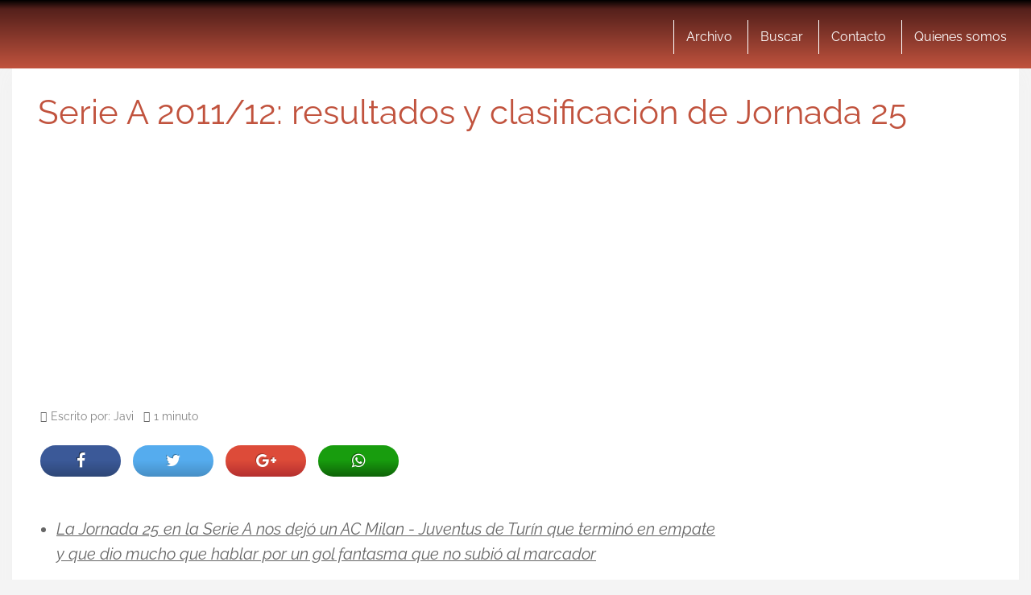

--- FILE ---
content_type: text/html; charset=utf-8
request_url: https://www.google.com/recaptcha/api2/aframe
body_size: 268
content:
<!DOCTYPE HTML><html><head><meta http-equiv="content-type" content="text/html; charset=UTF-8"></head><body><script nonce="LvNz5--zwlGSid0EQPzTOA">/** Anti-fraud and anti-abuse applications only. See google.com/recaptcha */ try{var clients={'sodar':'https://pagead2.googlesyndication.com/pagead/sodar?'};window.addEventListener("message",function(a){try{if(a.source===window.parent){var b=JSON.parse(a.data);var c=clients[b['id']];if(c){var d=document.createElement('img');d.src=c+b['params']+'&rc='+(localStorage.getItem("rc::a")?sessionStorage.getItem("rc::b"):"");window.document.body.appendChild(d);sessionStorage.setItem("rc::e",parseInt(sessionStorage.getItem("rc::e")||0)+1);localStorage.setItem("rc::h",'1769034908491');}}}catch(b){}});window.parent.postMessage("_grecaptcha_ready", "*");}catch(b){}</script></body></html>

--- FILE ---
content_type: application/javascript; charset=utf-8
request_url: https://fundingchoicesmessages.google.com/f/AGSKWxWmIxs58SLuhnzMTPrfdwOSUxWZNVd5BiUCCXIZKODeJrFqzshOiU2biOzWaOgibxz9yKIKvixab38WSkl95wJSEUk3PItMy-E9QdBjJSsfnBN_B-tkFknMH1jwFt3dDpF2NtkSCAES37A7rZcNvCNs8e0ogwqI6JT69cQIerv0AsHW2VYOf6vtuL-B/_/adheadertxt./adv_2./eroad2./adops./DispAd_
body_size: -1290
content:
window['91f3c13f-0af6-4a6b-9a3f-02e7142370c8'] = true;